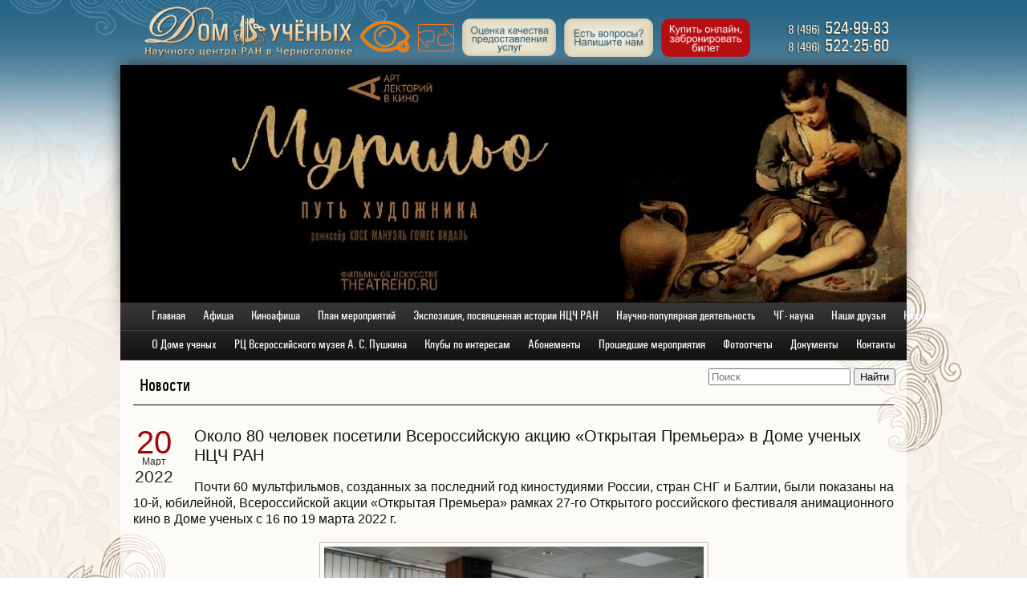

--- FILE ---
content_type: text/html; charset=UTF-8
request_url: https://duchg.ru/okolo-80-chelovek-posetili-10-yu-vserossijskuyu-akciyu-otkrytaya-premera-v-dome-uchenyx-ncch-ran/
body_size: 12123
content:
<!DOCTYPE html PUBLIC "-//W3C//DTD XHTML 1.0 Strict//EN" "http://www.w3.org/TR/xhtml1/DTD/xhtml1-strict.dtd">
<html xmlns="http://www.w3.org/1999/xhtml" dir="ltr" lang="ru-ru" xml:lang="ru-ru">
<head>
		 <title>Дом ученых РАН в Черноголовке  &raquo; Около 80 человек посетили Всероссийскую акцию «Открытая Премьера» в Доме ученых НЦЧ РАН</title>
        <link rel="stylesheet" media="screen" href="https://duchg.ru/wp-content/themes/domuch/css/screen.css">
		<!--[if lte IE 7]><link rel="stylesheet" media="screen" href="https://duchg.ru/wp-content/themes/domuch/css/screen.ie.css"><![endif]-->
		<link rel="stylesheet" media="print" href="https://duchg.ru/wp-content/themes/domuch/css/print.css">
		<script src="https://duchg.ru/wp-content/themes/domuch/js/jquery-1.8.3.min.js"></script>
		<!--[if lte IE 8]><script src="https://duchg.ru/wp-content/themes/domuch/js/selectivizr.min.js"></script><![endif]-->
		<!--[if lte IE 9]><script src="https://duchg.ru/wp-content/themes/domuch/js/PIE.js"></script><![endif]-->
		<script src="https://duchg.ru/wp-content/themes/domuch/js/hyphenator.js"></script>
		<script src="https://duchg.ru/wp-content/themes/domuch/js/patterns/ru.js"></script>

<link rel="stylesheet" href="https://duchg.ru/wp-content/themes/domuch/modal/css/remodal.css">
 		<link rel="stylesheet" href="https://duchg.ru/wp-content/themes/domuch/modal/css/remodal-default-theme.css">

        <link rel='dns-prefetch' href='//s.w.org' />
<link rel="alternate" type="application/rss+xml" title="Дом ученых РАН в Черноголовке &raquo; Лента комментариев к &laquo;Около 80 человек посетили Всероссийскую акцию «Открытая Премьера» в Доме ученых НЦЧ РАН&raquo;" href="https://duchg.ru/okolo-80-chelovek-posetili-10-yu-vserossijskuyu-akciyu-otkrytaya-premera-v-dome-uchenyx-ncch-ran/feed/" />
		<script type="text/javascript">
			window._wpemojiSettings = {"baseUrl":"https:\/\/s.w.org\/images\/core\/emoji\/2.2.1\/72x72\/","ext":".png","svgUrl":"https:\/\/s.w.org\/images\/core\/emoji\/2.2.1\/svg\/","svgExt":".svg","source":{"concatemoji":"https:\/\/duchg.ru\/wp-includes\/js\/wp-emoji-release.min.js?ver=4.7.29"}};
			!function(t,a,e){var r,n,i,o=a.createElement("canvas"),l=o.getContext&&o.getContext("2d");function c(t){var e=a.createElement("script");e.src=t,e.defer=e.type="text/javascript",a.getElementsByTagName("head")[0].appendChild(e)}for(i=Array("flag","emoji4"),e.supports={everything:!0,everythingExceptFlag:!0},n=0;n<i.length;n++)e.supports[i[n]]=function(t){var e,a=String.fromCharCode;if(!l||!l.fillText)return!1;switch(l.clearRect(0,0,o.width,o.height),l.textBaseline="top",l.font="600 32px Arial",t){case"flag":return(l.fillText(a(55356,56826,55356,56819),0,0),o.toDataURL().length<3e3)?!1:(l.clearRect(0,0,o.width,o.height),l.fillText(a(55356,57331,65039,8205,55356,57096),0,0),e=o.toDataURL(),l.clearRect(0,0,o.width,o.height),l.fillText(a(55356,57331,55356,57096),0,0),e!==o.toDataURL());case"emoji4":return l.fillText(a(55357,56425,55356,57341,8205,55357,56507),0,0),e=o.toDataURL(),l.clearRect(0,0,o.width,o.height),l.fillText(a(55357,56425,55356,57341,55357,56507),0,0),e!==o.toDataURL()}return!1}(i[n]),e.supports.everything=e.supports.everything&&e.supports[i[n]],"flag"!==i[n]&&(e.supports.everythingExceptFlag=e.supports.everythingExceptFlag&&e.supports[i[n]]);e.supports.everythingExceptFlag=e.supports.everythingExceptFlag&&!e.supports.flag,e.DOMReady=!1,e.readyCallback=function(){e.DOMReady=!0},e.supports.everything||(r=function(){e.readyCallback()},a.addEventListener?(a.addEventListener("DOMContentLoaded",r,!1),t.addEventListener("load",r,!1)):(t.attachEvent("onload",r),a.attachEvent("onreadystatechange",function(){"complete"===a.readyState&&e.readyCallback()})),(r=e.source||{}).concatemoji?c(r.concatemoji):r.wpemoji&&r.twemoji&&(c(r.twemoji),c(r.wpemoji)))}(window,document,window._wpemojiSettings);
		</script>
		<style type="text/css">
img.wp-smiley,
img.emoji {
	display: inline !important;
	border: none !important;
	box-shadow: none !important;
	height: 1em !important;
	width: 1em !important;
	margin: 0 .07em !important;
	vertical-align: -0.1em !important;
	background: none !important;
	padding: 0 !important;
}
</style>
<link rel='stylesheet' id='css-style-css'  href='https://duchg.ru/wp-content/plugins/comfortable-reading/css/custom.css?ver=4.7.29' type='text/css' media='all' />
<link rel='stylesheet' id='searchwp-live-search-css'  href='https://duchg.ru/wp-content/plugins/searchwp-live-ajax-search/assets/styles/style.css?ver=1.4.6' type='text/css' media='all' />
<script type='text/javascript' src='https://duchg.ru/wp-includes/js/jquery/jquery.js?ver=1.12.4'></script>
<script type='text/javascript' src='https://duchg.ru/wp-includes/js/jquery/jquery-migrate.min.js?ver=1.4.1'></script>
<link rel='https://api.w.org/' href='https://duchg.ru/wp-json/' />
<link rel="EditURI" type="application/rsd+xml" title="RSD" href="https://duchg.ru/xmlrpc.php?rsd" />
<link rel="wlwmanifest" type="application/wlwmanifest+xml" href="https://duchg.ru/wp-includes/wlwmanifest.xml" /> 
<link rel='prev' title='Выставка художественной студии &#171;Разноцветная палитра&#187;' href='https://duchg.ru/vystavka-xudozhestvennoj-studii-raznocvetnaya-palitra/' />
<link rel='next' title='Фотовыставка Сергея Лабишевского «Два взгляда через объектив» (профессиональный фотограф г. Электросталь)' href='https://duchg.ru/fotovystavka-professionalnogo-fotografa-sergeya-labishevskogo-dva-vzglyada-cherez-obektiv-g-elektrostal/' />
<meta name="generator" content="WordPress 4.7.29" />
<link rel="canonical" href="https://duchg.ru/okolo-80-chelovek-posetili-10-yu-vserossijskuyu-akciyu-otkrytaya-premera-v-dome-uchenyx-ncch-ran/" />
<link rel='shortlink' href='https://duchg.ru/?p=33949' />
<link rel="alternate" type="application/json+oembed" href="https://duchg.ru/wp-json/oembed/1.0/embed?url=https%3A%2F%2Fduchg.ru%2Fokolo-80-chelovek-posetili-10-yu-vserossijskuyu-akciyu-otkrytaya-premera-v-dome-uchenyx-ncch-ran%2F" />
<link rel="alternate" type="text/xml+oembed" href="https://duchg.ru/wp-json/oembed/1.0/embed?url=https%3A%2F%2Fduchg.ru%2Fokolo-80-chelovek-posetili-10-yu-vserossijskuyu-akciyu-otkrytaya-premera-v-dome-uchenyx-ncch-ran%2F&#038;format=xml" />
		<link rel="stylesheet" type="text/css" href="https://duchg.ru/wp-content/plugins/nivo-slider-for-wordpress/css/nivoslider4wp.css" />
		<style>
		#slider{
			width:980px;
			height:324px;
			background:transparent url(https://duchg.ru/wp-content/plugins/nivo-slider-for-wordpress/css/images/loading.gif) no-repeat 50% 50%;
		}
		.nivo-caption {
			background:#000000;
			color:#ffffff;
		}
		</style>
			<script type="text/javascript" src="https://duchg.ru/wp-content/plugins/nivo-slider-for-wordpress/js/jquery.nivo.slider.pack.js"></script>
		<script type="text/javascript">
		var $nv4wp = jQuery.noConflict();
		$nv4wp(window).load(function() {
			$nv4wp('#slider').nivoSlider({
				effect:'random',
				slices:15, // For slice animations
				boxCols: 4, // For box animations
				boxRows: 2, // For box animations
				animSpeed:700, // Slide transition speed
				pauseTime:5000, // How long each slide will show
				startSlide:0, // Set starting Slide (0 index)
				directionNav:false, //Next & Prev
				directionNavHide:false, //Only show on hover
				controlNav:true, // 1,2,3... navigation
				controlNavThumbs:false, // Use thumbnails for Control Nav
				controlNavThumbsFromRel:false, // Use image rel for thumbs
				controlNavThumbsSearch: '.jpg', // Replace this with...
				controlNavThumbsReplace: '_thumb.jpg', // ...this in thumb Image src
				keyboardNav:false, //Use left & right arrows
				pauseOnHover:true, //Stop animation while hovering
				manualAdvance:false, //Force manual transitions
				captionOpacity:0.8, //Universal caption opacity
				prevText: 'Prev', // Prev directionNav text
				nextText: 'Next', // Next directionNav text
				beforeChange: function(){}, // Triggers before a slide transition
				afterChange: function(){}, // Triggers after a slide transition
				slideshowEnd: function(){}, // Triggers after all slides have been shown
				lastSlide: function(){}, // Triggers when last slide is shown
				afterLoad: function(){} // Triggers when slider has loaded
			});
		});
		</script>
		<!-- <meta name="NextGEN" version="2.2.33" /> -->
		<style type="text/css">.recentcomments a{display:inline !important;padding:0 !important;margin:0 !important;}</style>
		<link rel="icon" href="https://duchg.ru/wp-content/uploads/2017/12/cropped-Дом-ученых-лого-Юбилей-50-_1-32x32.jpg" sizes="32x32" />
<link rel="icon" href="https://duchg.ru/wp-content/uploads/2017/12/cropped-Дом-ученых-лого-Юбилей-50-_1-192x192.jpg" sizes="192x192" />
<link rel="apple-touch-icon-precomposed" href="https://duchg.ru/wp-content/uploads/2017/12/cropped-Дом-ученых-лого-Юбилей-50-_1-180x180.jpg" />
<meta name="msapplication-TileImage" content="https://duchg.ru/wp-content/uploads/2017/12/cropped-Дом-ученых-лого-Юбилей-50-_1-270x270.jpg" />

	</head>
	<body>
	    
	    <!-- Yandex.Metrika counter -->
<script type="text/javascript" >
(function(m,e,t,r,i,k,a){m[i]=m[i]||function(){(m[i].a=m[i].a||[]).push(arguments)};
m[i].l=1*new Date();k=e.createElement(t),a=e.getElementsByTagName(t)[0],k.async=1,k.src=r,a.parentNode.insertBefore(k,a)})
(window, document, "script", "https://mc.yandex.ru/metrika/tag.js", "ym");

ym(56319340, "init", {
clickmap:true,
trackLinks:true,
accurateTrackBounce:true
});
</script>
<noscript><div><img src="https://mc.yandex.ru/watch/56319340" style="position:absolute; left:-9999px;" alt="" /></div></noscript>
<!-- /Yandex.Metrika counter -->


		<div class="layout-page">
			<div class="layout-page-bg-bottom"></div>
			<div class="layout-page-bg-center-1"></div>
			<div class="layout-page-bg-shadow"></div>
			<div class="layout-page-bg-decor-left"></div>
			<div class="layout-page-bg-decor-right"></div>
			<div class="layout-page-bg-center-2"></div>
			<div class="layout-page-bg-decor-top"></div>
			<div class="layout-page-inner">
				<div class="block-header">
					<div class="logo"><a href="/"><img src="https://duchg.ru/wp-content/themes/domuch/i/logo.png" width="260" height="63" alt="Дом Ученых Научного центра РАН в Черноголовке"></a></div>
					<!-- <div class="years years_50"></div> -->


					<div style="height:50px; padding-top:27px;">

<div class="special-btn" style="    float: left;
    position: relative;
    left: 296px;
    margin-right: -36px;">
    <div id="cr_widget"><a href="#" id="cr_version_link"><img height="42px" src="/wp-content/themes/domuch/images/eye.png"></a></div></div>

					    
					    <!-- <a style="margin-left:340px; float: left" href="http://quality.mkrf.ru/mark/?orgid=0348100000411" target="_blank_"><img alt="Оценка услуг" src="http://quality.mkrf.ru/img/banner5.png" style="height:34px; margin-top: 3px;"></a> -->

<a style="margin-left:340px; float: left" href="http://quality.mkrf.ru/mark/?orgid=0348100000411" target="_blank_"><img alt="Оценка услуг" src="/wp-content/uploads/2020/engine/banner5.png" style="height:34px; margin-top: 3px;"></a>

            
					 	<a class="top-links" href="https://bus.gov.ru/pub/info-card/165143?activeTab=4" target="_blank_"><img src="/wp-content/uploads/2017/12/button-rating2.png" style="width: 117px; margin-top: -2px;" ></a>

						 <a class="top-links" href="#modal"><img src="/wp-content/uploads/2017/07/button-form.png" style="width: 111px; margin-top: -2px;" ></a>  
					
					
						<a class="top-links" href="kupit-bilet/"><img src="/wp-content/uploads/2017/07/button-ticket1.png" style="width: 111px; margin-top: -2px;" ></a>
</button>

					
					<!-- <form action="https://bus.gov.ru/pub/info-card/165143?activeTab=4" style="margin-left:10px; float: left">
					    <button type="submit" ><img src="/wp-content/uploads/2017/12/button-rating2.png" style="width: 117px; margin-top: -2px;" ></button>
					</form> -->
					
					</div>

					<!-- form -->
				<div class="remodal" data-remodal-id="modal" role="dialog" aria-labelledby="modal1Title" aria-describedby="modal1Desc">
 
					<div class="remodalBorder">
					 
					
					 
					  <button data-remodal-action="close" class="remodal-close" aria-label="Close"></button>
					 
					<form id="form" onsubmit="ajax()">
					 
					<h2 id="modal1Title">Форма обратной связи</h2>
					 
					        <input type="text" class="putName" name="name" placeholder="Ваше имя" required>
					        <input type="text" class="putEmail" name="email" placeholder="E-mail" required>
					        <input name="phone" type="tel" class="putPhone" placeholder="Телефон">
						<textarea name="question" class="putText" placeholder="Введите вопрос"></textarea>
					        <input type="submit" name="submit" class="btn" value="ОТПРАВИТЬ">
					        <input type="hidden" name="formData" value="Заявка с сайта duchg">
					 
					    </form>
					 
					</div>
					 
				</div>	
					

					<div class="phones"><span class="code">8 (496)</span> 524-99-83 <br><span class="code">8 (496)</span> 522-25-60</div>
				</div><!--/.block-header-->
                <div class="block-collage">

                    	<div id="slider">
																				<img src="https://duchg.ru/wp-content/uploads/nivoslider4wp_files/693_s.jpeg" alt="" title=""/>
																						<img src="https://duchg.ru/wp-content/uploads/nivoslider4wp_files/694_s.jpeg" alt="" title=""/>
																						<a href="https://duchg.ru/?p=59962"><img src="https://duchg.ru/wp-content/uploads/nivoslider4wp_files/665_s.jpeg" alt="" title=""/></a>
																						<a href="http://chernogolovka-moikrai.ru/"><img src="https://duchg.ru/wp-content/uploads/nivoslider4wp_files/556_s.jpeg" alt="" title=""/></a>
																						<img src="https://duchg.ru/wp-content/uploads/nivoslider4wp_files/597_s.jpeg" alt="" title=""/>
																						<a href="https://duchg.ru"><img src="https://duchg.ru/wp-content/uploads/nivoslider4wp_files/250_s.jpeg" alt="" title=""/></a>
																						<a href="https://kinochg.ru/"><img src="https://duchg.ru/wp-content/uploads/nivoslider4wp_files/111_s.jpeg" alt="" title=""/></a>
																						<a href="https://xn--80atoqz.xn--p1ai/"><img src="https://duchg.ru/wp-content/uploads/nivoslider4wp_files/393_s.jpeg" alt="" title=""/></a>
																						<img src="https://duchg.ru/wp-content/uploads/nivoslider4wp_files/166_s.jpeg" alt="" title=""/>
																						<img src="https://duchg.ru/wp-content/uploads/nivoslider4wp_files/247_s.jpeg" alt="" title=""/>
												</div>
	                    
				</div><!--/.block-collage-->

				<div class="block-navigation">
					<div class="table">
						<div class='table'>
                            <table>
                            <tr>
                                    <td><a href='/'>Главная</a></td> <td> <a href="https://duchg.ru/afisha/">Афиша</a> </td> 
 <td> <a href="https://duchg.ru/glavnaya/kinoafisha/">Киноафиша</a> </td> 
 <td> <a href="https://duchg.ru/plan/">План мероприятий</a> </td> 
 <td> <a href="https://duchg.ru/nauchnye-seminary-i-konferencii/">Экспозиция, посвященная истории НЦЧ РАН</a> </td> 
 <td> <a href="https://duchg.ru/nauchnoe-kafe/">Научно-популярная деятельность</a> </td> 
 <td> <a href="https://duchg.ru/category/newsnauka/">ЧГ- наука</a> </td> 
 <td> <a href="https://duchg.ru/nashi-druzya/">Наши друзья</a> </td> 
 <td> <a href="https://duchg.ru/kofejnya/">Кофейня</a> </td> 
                                </tr>
                            </table>
                        </div>
                        <div class='table'>
                            <table>
                            <tr>
                                     <td> <a href="https://duchg.ru/o-dome-uchenyx/">О Доме ученых</a> </td> 
 <td> <a href="https://duchg.ru/category/rc-pushkin/">РЦ Всероссийского музея А. С. Пушкина</a> </td> 
 <td> <a href="https://duchg.ru/kluby-po-interesam/">Клубы по интересам</a> </td> 
 <td> <a href="https://duchg.ru/abonementy/">Абонементы</a> </td> 
 <td> <a href="https://duchg.ru/arxiv/">Прошедшие мероприятия</a> </td> 
 <td> <a href="https://duchg.ru/foto-i-video/">Фотоотчеты</a> </td> 
 <td> <a href="https://duchg.ru/ustavnye-dokumenty/">Документы</a> </td> 
 <td> <a href="https://duchg.ru/kontakty/">Контакты</a> </td> 
                                </tr>
                            </table>
                        </div>

<div style="text-align: right;" >
<form action="https://duchg.ru" method="get" style="margin-top: 10px; ">
<input  type="text" name="s" placeholder="Поиск" value=""/>
<input type="submit" value="Найти"/>
</form>
</div>



                    </div>
				</div><!--/.block-navigation-->



<script src="https://ajax.googleapis.com/ajax/libs/jquery/1.11.2/jquery.min.js"></script>
<script src="https://duchg.ru/wp-content/themes/domuch/modal/js/remodal.min.js"></script>
<script src="https://duchg.ru/wp-content/themes/domuch/modal/js/script.js"></script>

<!--
<script type="text/javascript">
  function ajax() { //Ajax отправка формы
    var msg = $("#form").serialize();
    $.ajax({
        type: "POST",
        url: "",
        data: msg,
        success: function (data) {
            $("#results").html(data);
        },
        error: function (xhr, str) {
           // alert("Возникла ошибка!");
        }
    });
}

$(document).ready(function () { //Валидация формы
    $(".btn").validation(
    $(".name").validate({
        test: "blank letters",
        invalid: function () {
            if ($(this).nextAll(".error").notExists()) {
                $(this).after('<div class="error">Введите корректное имя</div>');
                $(this).nextAll(".error").delay(2000).fadeOut("slow");
                setTimeout(function () {
                    $(".name").next(".error").remove();
                }, 2600);
            }
        },
        valid: function () {
            $(this).nextAll(".error").remove();
        }
    }),
    $(".email").validate({
        test: "blank email",
        invalid: function () {
            if ($(this).nextAll(".error").notExists()) {
                $(this).after('<div class="error">Введите корректный email</div>');
                $(this).nextAll(".error").delay(2000).fadeOut("slow");
                setTimeout(function () {
                    $(".email").next(".error").remove();
                }, 2600);
            }
        },
        valid: function () {
            $(this).nextAll(".error").remove();
        }
    }),
    
    );

$(".pages_arc1 a").on('click', function()
        {
            var num = $(this).attr("num");
            $(".items#arcs1 ul").css("display", "none");
            $(".items#arcs1 ul[num="+num+"]").css("display", "block");
            return false;
        });
        $(".pages_arc2 a").on('click', function()
        {
            var num = $(this).attr("num");
            $(".items#arcs ul").css("display", "none");
            $(".items#arcs ul[num="+num+"]").css("display", "block");
            return false;
        });


});
</script>
--><script>
    $(document).ready(function()
    {
        $(".block-collage img").first().show();
        $(".block-collage .control:eq(0)").attr("class","control control_active");
        setInterval(function()
        {
            var count = 1;
            $(".block-collage img").each(function()
            {
                //console.log($(this).css("display")!='none');
                $(".block-collage .control:eq("+(count-1)+")").attr("class","control");
                count = count + 1;
                
                if ($(this).css("display")!='none')
                {
                    $(this).hide(200);
                    console.log($(this).is(":last-child"));
                    if (!$(this).is(":last-child"))
                    {
                        $(this).next().show(500);
                        $(".block-collage .control:eq("+(count-1)+")").attr("class","control control_active");
                    }
                    else
                    {
                        $(".block-collage img").first().show(500);
                        $(".block-collage .control:eq(0)").attr("class","control control_active");
                    }
                    return false;
                }
            });
        }, 3000);
    });    
</script>

<div class="layout-container">
    <div class="block-playbill">
        <div class="g-title">
        	                <h1>Новости</h1>
                    </div><!--/.g-title-->
        <div class="g-content js-hyphenate">
            <div class="items">	
                                                        <div class="item">
				        <div class="date">
                            <span class="day">20</span> 
                            <span class="month">
                                Март                            </span> 
                            <span class="year">2022</span>
                        </div>
                                                <div class="g-content">
				            <h1>Около 80 человек посетили Всероссийскую акцию «Открытая Премьера» в Доме ученых НЦЧ РАН</h1>
                            <p>Почти 60 мультфильмов, созданных за последний год киностудиями России, стран СНГ и Балтии, были показаны на 10-й, юбилейной, Всероссийской акции «Открытая Премьера» рамках 27-го Открытого российского фестиваля анимационного кино в Доме ученых с 16 по 19 марта 2022 г.</p>
<p><img class="aligncenter wp-image-33950" src="https://duchg.ru/wp-content/uploads/2022/03/IMG_20220316_180317.jpg" alt="" width="473" height="355"></p>
<p><img class="aligncenter wp-image-33951" src="https://duchg.ru/wp-content/uploads/2022/03/IMG_20220316_180351.jpg" alt="" width="467" height="350"></p>
<p><img class="aligncenter wp-image-33952" src="https://duchg.ru/wp-content/uploads/2022/03/IMG-20220320-WA0007.jpg" alt="" width="468" height="626" srcset="https://duchg.ru/wp-content/uploads/2022/03/IMG-20220320-WA0007.jpg 957w, https://duchg.ru/wp-content/uploads/2022/03/IMG-20220320-WA0007-150x200.jpg 150w, https://duchg.ru/wp-content/uploads/2022/03/IMG-20220320-WA0007-224x300.jpg 224w, https://duchg.ru/wp-content/uploads/2022/03/IMG-20220320-WA0007-768x1027.jpg 768w, https://duchg.ru/wp-content/uploads/2022/03/IMG-20220320-WA0007-766x1024.jpg 766w" sizes="(max-width: 468px) 100vw, 468px" /></p>
<p>Короткометражные анимационные фильмы и эпизоды, разбитые на 7 программ для разных возрастных категорий, демонстрировались с 16 по 19 марта в Доме ученых НЦЧ РАН, который традиционно вошел в число площадок фестиваля на территории Подмосковья. Всего же в акции приняли участие не менее 700 кинотеатров, культурных центров, библиотек, школ, музеев в десятках регионов РФ и других странах.<br />
Как всегда, юные зрители имели возможность увидеть лучшие отечественные мультфильмы и проголосовать за полюбившуюся картину, ведь мнение публики для любого автора не менее важно, чем оценка профессионального жюри: именно зритель является главным критиком для настоящего творца.<br />
Итоги зрительского голосования&nbsp; были объявлены на церемонии закрытия фестиваля 20 марта &#8212; Гран-при фестиваля получила картина &#171;Синий лев&#187; (реж. Зоя Трофимова).</p>
<p>Список победителей:&nbsp;<br />
Гран-при фестиваля –&nbsp;СИНИЙ ЛЕВ&nbsp;(реж. Зоя Трофимова)<br />
•&nbsp;Специальный приз&nbsp;с формулировкой «за беспредметный разговор» фильму&nbsp;БЕСТИАРИЙ&nbsp;(реж. Андрей Бахурин, Светлана Разгуляева, Наталья Мирзоян, Евгений Фадеев, Игорь Мельников, Иван Максимов, Михаил Солошенко, Карина Погорелова, Екатерина Михеева)<br />
•&nbsp;Специальный приз&nbsp;с формулировкой «за слёзы сквозь смех» фильму&nbsp;ГОРЮ!&nbsp;(реж. Антон Дьяков);<br />
•&nbsp;Приз лучший профессиональный короткометражный фильм&nbsp;—&nbsp;ОГУРЦЫ&nbsp;(реж. Леонид Шмельков);<br />
•&nbsp;Диплом в категории «лучший профессиональный короткометражный фильм» с формулировкой «за авторское прочтение» режиссеру Андрею Бахурину за фильм&nbsp;ЧУЖОЙ ХЛЕБ<br />
•&nbsp;Диплом в категории «лучший профессиональный короткометражный фильм» с формулировкой «за ритм и страсть» фильму&nbsp;ДВЕ СЕСТРЫ&nbsp;(реж. Анна Буданова);<br />
•&nbsp;Приз за&nbsp;лучший фильм для детей&nbsp;–&nbsp;ПОЧЕМУ У БЕЛОГО МЕДВЕДЯ НОС ЧЕРНЫЙ?&nbsp;(реж. Екатерина Митрофанова);<br />
•&nbsp;Диплом в категории «лучший фильм для детей» с формулировкой «за виртуозную анимацию» фильму&nbsp;МАМИНА ПУГОВКА&nbsp;(реж. Анна Крицкая);<br />
•&nbsp;Диплом в категории «лучший фильм для детей» с формулировкой «за детский взгляд» фильму&nbsp;КУДА УХОДЯТ ПАПЫ&nbsp;(реж. Алина Хабарова);<br />
•&nbsp;Приз за&nbsp;лучший дебютный фильм&nbsp;–&nbsp;НЕ ДЛЯ МЕНЯ&nbsp;(реж. Иван Бондаренко);<br />
•&nbsp;Приз за&nbsp;лучший студенческий фильм&nbsp;—&nbsp;МАМА И ЖИВОТНЫЕ&nbsp;(реж. Юлия Задарко);<br />
•&nbsp;Диплом в категории «лучший студенческий фильм» с формулировкой «за поэзию в камне» фильму&nbsp;У НЕБА НЕТ КРАЯ&nbsp;(реж. группа авторов (руководители – Юрий Богуславский, Василий Чирков, Илья Юдович);<br />
•&nbsp;Диплом в категории «лучший студенческий фильм» с формулировкой «за единство формы и содержания» фильму&nbsp;ПОДРУЖКИ&nbsp;(реж. Наталья Абрамова);<br />
•&nbsp;Диплом в категории «лучший студенческий фильм» с формулировкой «за искрометность» фильму&nbsp;ИСКРА&nbsp;(реж. Валентина Набиулина);<br />
•&nbsp;Диплом в категории «лучший студенческий фильм» с формулировкой «за безупречный вкус» фильму МАРМЕЛАД (реж. Анна Любимцева).<br />
•&nbsp;Приз за&nbsp;лучший полнометражный фильм —&nbsp;КОЩЕЙ. НАЧАЛО&nbsp;(реж. Андрей Колпин);<br />
•&nbsp;Диплом в категории «лучший полнометражный фильм» с формулировкой «за оригинальное музыкальное решение» фильму&nbsp;ЗВЕЗДЫ СЕДЬМОГО НЕБА&nbsp;(реж. Елена Турова);<br />
•&nbsp;Приз за&nbsp;лучший сериал — «Дело вещей птицы Гамаюн» из цикла «Приключения Пети и Волка» (реж. Наталья Мирзоян);<br />
•&nbsp;Диплом в категории «лучший сериал» с формулировкой «за свежий взгляд на вечную проблему» фильму «Отцы и дети» из цикла «Капризка» (реж. Наиль Мубинов);<br />
•&nbsp;Приз за&nbsp;лучшую работу в прикладной анимации —&nbsp;ЛЕВАЙС&nbsp;(реж. Макс Куликов);<br />
•&nbsp;Диплом в категории «лучшая работа в прикладной анимации» с формулировкой «за супер-человеческий костюм нашего супергероя» фильму&nbsp;FEELS&nbsp;(реж. Кирилл Блюменкранц).<br />
•&nbsp;Приз&nbsp;прорыв&nbsp;им. Александра Татарского — Антон&nbsp;Дьяков&nbsp;за фильм&nbsp;ГОРЮ!;<br />
•&nbsp;Призом Оргкомитета фестиваля&nbsp;«Приз Славы»&nbsp;(им. Вячеслава Маясова)&nbsp;награждена&nbsp;Алиса Бирюкова.<br />
•&nbsp;Приз кинокритики и кинопрессы —&nbsp;фильм&nbsp;БЕЛЫЙ-БЕЛЫЙ ДЕНЬ&nbsp;(реж.&nbsp;Василий Чирков)<br />
•&nbsp;Приз «Фортуна» —&nbsp;фильм&nbsp;ДА БАК&nbsp;(реж. Саша Свирский)</p>
<p>В Черноголовке лучшим был признан мультфильм &#171;Легенда о Джеральде&#187; (Россия), реж.&nbsp;Евгении Ковязиной.<br />
«Мы уже не первый год посещаем эту акцию в Доме ученых, и каждый раз ребенок с восторгом заполняет листки для голосования… Для него поставить оценку мультику от 1 до 5 – едва ли не большее удовольствие, чем посмотреть сам фильм! Ну, а для взрослых это, конечно, определенный срез культуры. Неоднозначный, иногда провокационный… Но есть очень симпатичные и глубокие мультфильмы!», &#8212; говорит одна из зрительниц.<br />
Акцию в Доме ученых посетили почти 80 человек. Вход для всех желающих был свободный.</p>
				        </div>
				                        </div>
                    </div>
        </div>

							
    </div><!--/.block-content-->
</div><!--/.layout-container-->
</div><!--/.layout-page-inner-->
		</div><!--/.layout-page-->


<div class="layout-footer">
			<div class="layout-footer-inner">
				<div class="block-footer">
					<div class="copyright">© Дом Ученых, 2026  г.</div>
					
<div class="menu-pervoe-menyu-container"><ul id="menu-pervoe-menyu-1" class="nav"><li class="menu-item menu-item-type-post_type menu-item-object-page menu-item-43"><a href="https://duchg.ru/afisha/">Афиша</a></li>
<li class="menu-item menu-item-type-post_type menu-item-object-page menu-item-22557"><a href="https://duchg.ru/glavnaya/kinoafisha/">Киноафиша</a></li>
<li class="menu-item menu-item-type-post_type menu-item-object-page menu-item-4375"><a href="https://duchg.ru/plan/">План мероприятий</a></li>
<li class="menu-item menu-item-type-post_type menu-item-object-page menu-item-42"><a href="https://duchg.ru/nauchnye-seminary-i-konferencii/">Экспозиция, посвященная истории НЦЧ РАН</a></li>
<li class="menu-item menu-item-type-post_type menu-item-object-page menu-item-4142"><a href="https://duchg.ru/nauchnoe-kafe/">Научно-популярная деятельность</a></li>
<li class="menu-item menu-item-type-taxonomy menu-item-object-category menu-item-42827"><a href="https://duchg.ru/category/newsnauka/">ЧГ- наука</a></li>
<li class="menu-item menu-item-type-post_type menu-item-object-page menu-item-45448"><a href="https://duchg.ru/nashi-druzya/">Наши друзья</a></li>
<li class="menu-item menu-item-type-post_type menu-item-object-page menu-item-45449"><a href="https://duchg.ru/kofejnya/">Кофейня</a></li>
</ul></div>					
<br>
<div class="menu-vtoroe-menyu-container"><ul id="menu-vtoroe-menyu-1" class="nav2"><li class="menu-item menu-item-type-post_type menu-item-object-page menu-item-49"><a href="https://duchg.ru/o-dome-uchenyx/">О Доме ученых</a></li>
<li class="menu-item menu-item-type-taxonomy menu-item-object-category menu-item-45458"><a href="https://duchg.ru/category/rc-pushkin/">РЦ Всероссийского музея А. С. Пушкина</a></li>
<li class="menu-item menu-item-type-post_type menu-item-object-page menu-item-4374"><a href="https://duchg.ru/kluby-po-interesam/">Клубы по интересам</a></li>
<li class="menu-item menu-item-type-post_type menu-item-object-page menu-item-42864"><a href="https://duchg.ru/abonementy/">Абонементы</a></li>
<li class="menu-item menu-item-type-post_type menu-item-object-page menu-item-258"><a href="https://duchg.ru/arxiv/">Прошедшие мероприятия</a></li>
<li class="menu-item menu-item-type-post_type menu-item-object-page menu-item-47"><a href="https://duchg.ru/foto-i-video/">Фотоотчеты</a></li>
<li class="menu-item menu-item-type-post_type menu-item-object-page menu-item-3384"><a href="https://duchg.ru/ustavnye-dokumenty/">Документы</a></li>
<li class="menu-item menu-item-type-post_type menu-item-object-page menu-item-45"><a href="https://duchg.ru/kontakty/">Контакты</a></li>
</ul></div>
					<div style="position: absolute; color: #fff; font-family: 'Courier New'; font-size: 18px; margin-top: 46px;z-index: 100; margin-left:355px;">
						<!--<a style='color:#FFF; text-decoration:none; text-shadow:
		-0   -1px 0   #85A3D3,
		 0   -1px 0   #85A3D3,
		-0    1px 0   #85A3D3,
		 0    1px 0   #85A3D3,
		-1px -0   0   #85A3D3,
		 1px -0   0   #85A3D3,
		-1px  0   0   #85A3D3,
		 1px  0   0   #85A3D3,
		-1px -1px 0   #85A3D3,
		 1px -1px 0   #85A3D3,
		-1px  1px 0   #85A3D3,
		 1px  1px 0   #85A3D3,
		-1px -1px 0   #85A3D3,
		 1px -1px 0   #85A3D3,
		-1px  1px 0   #85A3D3,
		 1px  1px 0   #85A3D3;' 
						
						
    padding-left: 70px;

					
					<script async src="https://culturaltracking.ru/static/js/spxl.js?pixelId=25507" data-pixel-id="25507"></script>
						
						</div>


					<div class="counter">
						<!--noindex-->
						<!--LiveInternet logo--><a href="http://www.liveinternet.ru/click"
target="_blank"><img src="//counter.yadro.ru/logo?24.5"
title="LiveInternet: показано число посетителей за сегодня"
alt="" border="0" width="88" height="15"/></a><!--/LiveInternet-->
						<!--/noindex-->
					</div><!--/.counter-->
				</div><!--/.block-footer-->
			</div><!--/.layout-footer-inner-->
		</div><!--/.layout-footer-->

<DIV id='ramb' style='position:absolute; left:1px; top:1px; width:1px; height:1px; z-index:1'>
<!--LiveInternet counter--><script type="text/javascript"><!--
new Image().src = "//counter.yadro.ru/hit?r"+
escape(document.referrer)+((typeof(screen)=="undefined")?"":
";s"+screen.width+"*"+screen.height+"*"+(screen.colorDepth?
screen.colorDepth:screen.pixelDepth))+";u"+escape(document.URL)+
";"+Math.random();//--></script><!--/LiveInternet-->
</div>
	<!-- ngg_resource_manager_marker --><!-- ngg_resource_manager_marker -->				<style type="text/css">
					.searchwp-live-search-results {
						opacity: 0;
						transition: opacity .25s ease-in-out;
						-moz-transition: opacity .25s ease-in-out;
						-webkit-transition: opacity .25s ease-in-out;
						height: 0;
						overflow: hidden;
						z-index: 9999995; /* Exceed SearchWP Modal Search Form overlay. */
						position: absolute;
						display: none;
					}

					.searchwp-live-search-results-showing {
						display: block;
						opacity: 1;
						height: auto;
						overflow: auto;
					}

					.searchwp-live-search-no-results {
						padding: 3em 2em 0;
						text-align: center;
					}

					.searchwp-live-search-no-min-chars:after {
						content: "Continue typing";
						display: block;
						text-align: center;
						padding: 2em 2em 0;
					}
				</style>
			<script type='text/javascript' src='https://duchg.ru/wp-content/plugins/comfortable-reading/js/jquery.comfortable.reading.js?ver=1.1'></script>
<script type='text/javascript' src='https://duchg.ru/wp-content/plugins/comfortable-reading/js/jquery.cookie.js?ver=1.1'></script>
<script type='text/javascript'>
/* <![CDATA[ */
var searchwp_live_search_params = [];
searchwp_live_search_params = {"ajaxurl":"https:\/\/duchg.ru\/wp-admin\/admin-ajax.php","origin_id":33949,"config":{"default":{"engine":"default","input":{"delay":300,"min_chars":3},"results":{"position":"bottom","width":"auto","offset":{"x":0,"y":5}},"spinner":{"lines":12,"length":8,"width":3,"radius":8,"scale":1,"corners":1,"color":"#424242","fadeColor":"transparent","speed":1,"rotate":0,"animation":"searchwp-spinner-line-fade-quick","direction":1,"zIndex":2000000000,"className":"spinner","top":"50%","left":"50%","shadow":"0 0 1px transparent","position":"absolute"}}},"msg_no_config_found":"No valid SearchWP Live Search configuration found!","aria_instructions":"When autocomplete results are available use up and down arrows to review and enter to go to the desired page. Touch device users, explore by touch or with swipe gestures."};;
/* ]]> */
</script>
<script type='text/javascript' src='https://duchg.ru/wp-content/plugins/searchwp-live-ajax-search/assets/javascript/dist/bundle.min.js?ver=1.4.6'></script>
<script type='text/javascript' src='https://duchg.ru/wp-includes/js/wp-embed.min.js?ver=4.7.29'></script>
</body>

</html>
<!-- Platform24 widget -->
<script>
(function(p,l,a,t,f,o,r,m){p[o]=p[o]||function(){(p[o].p=p[o].p||arguments[0])};r=l.createElement(t),m=l.getElementsByTagName(a)[0],r.async=1,r.src=f,r.onload=function(){p.p24WidgetManager(p[o].p)};m.appendChild(r,m)})(window,document,'head','script','https://widget.p24.app/manager.js?v=076','p24wm');

p24wm({
	"app": "5d99ea6f-bf4b-4509-94d4-aa6d50369122",
	"widgetType": "activities",
	"baseUrl": "https://widget.p24.app",
	"activities": {
		"selector": ".platform-24",
		"css": ".activity > div:last-child > div:last-child > div > div > div > div {\n  display: flex;\n  flex-direction: column;\n  align-items: flex-start;\n}\n\n.activity > div:last-child > div:last-child > div > div > div > div > div:first-child {\n  display: flex;\n  flex-direction: row;\n  align-items: flex-start;\n  width: 100%;\n  font-size: 1.2em;\n  opacity: 1;\n}\n\n.activity > div:last-child > div:last-child > div > div > div > div > div:last-child {\n  display: flex;\n  flex-direction: column;\n  align-items: flex-start;\n}\n\n.activity .event {\n  display: flex;\n  align-items: center;\n}\n.activity .event:before {\n  content: 'Купить билет';\n  font-size: 1.5em;\n  margin-right: 1em;\n}\n.activity .time {\n  margin-top: -0.1em;\n}\n\n.activity .time + div span {\n  font-size: 1.5em;\n  font-weight: 500;\n}\n\n.activity .time + div span:not(:empty) {\n  margin-left: 0.2em;\n}\n\n.activity .time:after {\n  position: absolute;\n  content: '';\n  background: var(--color-primary);\n  top: 0;\n  right: -0.3em;\n  bottom: -0.2em;\n  left: -0.3em;\n  z-index: -1;\n  border-radius: 0.2em;\n  opacity: 0.9;\n}\n.event a .time {\n  color: #ffffff;\n}\n\n.event a .time:hover, .event a .time:focus {\n  color: #23527c;\n}"
	}
})
</script>
<!-- Platform24 widget -->

--- FILE ---
content_type: text/css
request_url: https://duchg.ru/wp-content/themes/domuch/modal/css/remodal-default-theme.css
body_size: 1240
content:
.remodal-bg.remodal-is-opening,
.remodal-bg.remodal-is-opened {
  -webkit-filter: blur(3px);
  filter: blur(3px);
}

.remodal-overlay {
  background: rgba(43, 46, 56, 0.9);
}

.remodal-overlay.remodal-is-opening,
.remodal-overlay.remodal-is-closing {
  -webkit-animation-fill-mode: forwards;
  animation-fill-mode: forwards;
}

.remodal-overlay.remodal-is-opening {
  -webkit-animation: remodal-overlay-opening-keyframes 0.3s;
  animation: remodal-overlay-opening-keyframes 0.3s;
}

.remodal-overlay.remodal-is-closing {
  -webkit-animation: remodal-overlay-closing-keyframes 0.3s;
  animation: remodal-overlay-closing-keyframes 0.3s;
}

.remodal-wrapper {
  padding: 10px;
}

.remodal {
  -webkit-box-sizing: border-box;
  box-sizing: border-box;
  width: 99.2%;
  padding: .8%;
  -webkit-transform: translate3d(0, 0, 0);
  transform: translate3d(0, 0, 0);
  color: #2b2e38;
  background: #fff;
  margin-bottom: 10px;
  font-family: 'Roboto', sans-serif;
  overflow: hidden;

}
.remodalBorder{
    width: 89.2%;
    border: 1px solid #e1e1e1;
    padding: 4% 5% 0.8%;
}

.remodal.remodal-is-opening,
.remodal.remodal-is-closing {
  -webkit-animation-fill-mode: forwards;
  animation-fill-mode: forwards;
}

.remodal.remodal-is-opening {
  -webkit-animation: remodal-opening-keyframes 0.3s;
  animation: remodal-opening-keyframes 0.3s;
}

.remodal.remodal-is-closing {
  -webkit-animation: remodal-closing-keyframes 0.3s;
  animation: remodal-closing-keyframes 0.3s;
}

.remodal,
.remodal-wrapper:after {
  vertical-align: middle;
}

.remodal-close {
  position: absolute;
  top: 0;
  left: 0;
  display: block;
  overflow: visible;
  width: 35px;
  height: 35px;
  margin: 0;
  padding: 0;
  cursor: pointer;
  -webkit-transition: color 0.2s;
  transition: color 0.2s;
  text-decoration: none;
  color: #95979c;
  border: 0;
  outline: 0;
  background: transparent;
}

.remodal-close:hover,
.remodal-close:focus {
  color: #2b2e38;
}

.remodal-close:before {
  font-size: 25px;
  line-height: 35px;
  position: absolute;
  top: 5px;
  left: 5px;
  display: block;
  width: 35px;
  content: "\00d7";
  text-align: center;
}


.remodal-confirm,
.remodal-cancel {
  font: inherit;
  display: inline-block;
  overflow: visible;
  min-width: 110px;
  margin: 0;
  padding: 12px 0;
  cursor: pointer;
  -webkit-transition: background 0.2s;
  transition: background 0.2s;
  text-align: center;
  vertical-align: middle;
  text-decoration: none;

  border: 0;
  outline: 0;
}

.remodal-confirm {
  color: #fff;
  background: #81c784;
}

.remodal-confirm:hover,
.remodal-confirm:focus {
  background: #66bb6a;
}

.remodal-cancel {
  color: #fff;
  background: #e57373;
}

.remodal-cancel:hover,
.remodal-cancel:focus {
  background: #ef5350;
}

.remodal-confirm::-moz-focus-inner,
.remodal-cancel::-moz-focus-inner,
.remodal-close::-moz-focus-inner {
  padding: 0;

  border: 0;
}

@-webkit-keyframes remodal-opening-keyframes {
  from {
    -webkit-transform: scale(1.05);
    transform: scale(1.05);

    opacity: 0;
  }
  to {
    -webkit-transform: none;
    transform: none;

    opacity: 1;
  }
}

@keyframes remodal-opening-keyframes {
  from {
    -webkit-transform: scale(1.05);
    transform: scale(1.05);

    opacity: 0;
  }
  to {
    -webkit-transform: none;
    transform: none;

    opacity: 1;
  }
}

@-webkit-keyframes remodal-closing-keyframes {
  from {
    -webkit-transform: scale(1);
    transform: scale(1);

    opacity: 1;
  }
  to {
    -webkit-transform: scale(0.95);
    transform: scale(0.95);

    opacity: 0;
  }
}

@keyframes remodal-closing-keyframes {
  from {
    -webkit-transform: scale(1);
    transform: scale(1);

    opacity: 1;
  }
  to {
    -webkit-transform: scale(0.95);
    transform: scale(0.95);

    opacity: 0;
  }
}

@-webkit-keyframes remodal-overlay-opening-keyframes {
  from {
    opacity: 0;
  }
  to {
    opacity: 1;
  }
}

@keyframes remodal-overlay-opening-keyframes {
  from {
    opacity: 0;
  }
  to {
    opacity: 1;
  }
}

@-webkit-keyframes remodal-overlay-closing-keyframes {
  from {
    opacity: 1;
  }
  to {
    opacity: 0;
  }
}

@keyframes remodal-overlay-closing-keyframes {
  from {
    opacity: 1;
  }
  to {
    opacity: 0;
  }
}

.home{
  width: 500px;
  margin:0 auto;
  background: #f1f1f1;
  border-radius: 5px;
  padding: 50px;
}
.home p{
  text-align: center;
}

.mainButton{
  padding: 10px 25px;
  background: #e57373;
  border-radius: 19px;
  box-shadow: 0 0 5px rgba(206, 57, 57, 0.5);
  color: #fff;
  text-decoration: none;
  font: bold 16px 'Roboto', sans-serif;
}

.success, .fail{
  color: #000;
}

#modal1Title{
    font-size: 18px;
    font-weight: bold;
    color: #000;
    /*text-shadow: 1px 1px 1px rgba(0, 21, 57, 0.7);*/
}

.putName, .putPhone, .putEmail, .putText{
  width: 210px;
  padding: 0 15px;
  height: 40px;
  background: #fff;
  margin-bottom: 15px;
  border-radius: 2px;
  border: #a7a7a7 1px solid;
  /*border:none;*/
  outline: none;
}

.putText{
	height: 100px;
}

.btn{
  width: 242px;
  height: 42px;
  background: #e57373;
  margin-bottom: 15px;
  border-radius: 2px;
  border:none;
  outline: none;
  color: #fff;
  cursor: pointer;
}

.btn:hover{
  background: #C94141;
}

@media only screen and (min-width: 440px) {
  .remodal {
    max-width: 420px;
  }
}

@media only screen and (max-width: 439px) {
  .remodal {
    max-width: 100%;
  }
  .putName, .putPhone, .putEmail, .putText{
    width: 90%;
    height: 80px;
    font-size: 22px;
  }
  .btn{
    width: 96%;
    height: 82px;
    font-size: 22px;
  }
  #modal1Title{
    font-size: 24px;
  }
}



.lt-ie9 .remodal-overlay {
  background: #2b2e38;
}

.lt-ie9 .remodal {
  width: 420px;
}




--- FILE ---
content_type: text/css
request_url: https://duchg.ru/wp-content/themes/domuch/css/print.css
body_size: 1424
content:


/* Global CSS reset. Please don't modify!
----------------------------------------------------- */

/*html, body,*/ div, object, iframe, img, hr,
h1, h2, h3, h4, h5, h6, p, blockquote, address, pre,
dl, dt, dd, ol, ul, li, form, fieldset, legend, table, caption, th, td { margin: 0; padding: 0; font-size: 100%; }
input, textarea, select, button { margin: 0; outline: 0; }
object, iframe, img, fieldset, table, caption, th, td { border: 0; }
th, h1, h2, h3, h4, h5, h6 { font-weight: normal; }
table { border-collapse: collapse; border-spacing: 0; }
th, td { text-align: left; vertical-align: top; }
ol, ul { list-style: none; }
img { vertical-align: bottom; }
blockquote, q { quotes: none; }
blockquote:before, blockquote:after, q:before, q:after { content: ''; content: none; }


/* General styles
----------------------------------------------------- */

body { position: relative; color: #000000; background: #ffffff; font: 12pt/1.3 'Times New Roman', 'Times', serif; }
a { color: #000000; text-decoration: none; }
sup, sub { position: relative; white-space: nowrap; vertical-align: baseline; }
sup { bottom: 0.4em; }
sub { top: 0.4em; }

.g-content { position: relative; }
.g-content:after { content: '.'; display: block; height: 0; overflow: hidden; clear: both; visibility: hidden; }
.g-content object { margin: 3pt 0 18pt; }
.g-content iframe { margin: 3pt 0 18pt; }
.g-content h1 { padding: 3pt 0 15pt; font-size: 20pt; }
.g-content h2 { padding: 3pt 0 15pt; font-size: 17pt; }
.g-content h3 { padding: 3pt 0 15pt; font-size: 16pt; }
.g-content h4 { padding: 3pt 0 15pt; font-size: 15pt; }
.g-content h5 { padding: 3pt 0 15pt; font-size: 14pt; }
.g-content h6 { padding: 3pt 0 15pt; font-size: 13pt; }
.g-content p { padding: 0 0 15pt; }
.g-content table:not([border='0']) { margin: 3pt 0 18pt; font-size: 10pt; }
.g-content table[align='left'] { margin-right: 15pt; }
.g-content table[align='center'] { margin-left: auto; margin-right: auto; }
.g-content table[align='right'] { margin-left: 15pt; }
.g-content table caption { display: none; }
.g-content table:not([border='0']) th,
.g-content table:not([border='0']) td { padding: 4pt 8pt; border: 1pt solid #000000; }
.g-content table th[align='left'], .g-content table td[align='left'] { text-align: left; }
.g-content table th[align='center'], .g-content table td[align='center'] { text-align: center; }
.g-content table th[align='right'], .g-content table td[align='right'] { text-align: right; }
.g-content table th[valign='top'], .g-content table td[valign='top'] { vertical-align: top; }
.g-content table th[valign='middle'], .g-content table td[valign='middle'] { vertical-align: middle; }
.g-content table th[valign='bottom'], .g-content table td[valign='bottom'] { vertical-align: bottom; }
.g-content table p { text-align: inherit; }
.g-content ol, .g-content ul { padding: 0 15pt 15pt 30pt; }
.g-content li ol, .g-content li ul { margin: 0; padding: 0 0 0 25pt; }
.g-content li { position: relative; }
.g-content ol { list-style: decimal outside; }
.g-content ul { list-style: disc outside; }
.g-content li ul { list-style-type: circle; }
.g-content li .ie-marker-ol,
.g-content li .ie-marker-ul { display: none; }
.g-content pre { padding: 0 0 15pt; }
.g-content hr { clear: both; width: 100%; height: 0; overflow: hidden; margin: 0 auto 17pt; padding: 2pt 0 0; border: 0; border-bottom: 1pt solid #000000;  }
.g-content img { vertical-align: middle; }
.g-content img.img-float-left { margin: 2pt 15pt 15pt 0; }
.g-content img[align='left'] { margin: 2pt 15pt 15pt 0; float: left; }
.g-content img.img-float-right { margin: 2pt 0 15pt 15pt; }
.g-content img[align='right'] { margin: 2pt 0 15pt 15pt; float: right; }
.g-content img[valign='top'] { vertical-align: top; }
.g-content img[valign='bottom'] { vertical-align: bottom; }
.g-content img[valign='baseline'] { vertical-align: baseline; }
.g-content abbr, .g-content acronym { border-bottom: 1pt dashed; }
.g-content code, .g-content kbd, .g-content samp, .g-content var { font-family: 'Courier New', monospace; }

.g-title { margin: 0 0 22pt; }
.g-title h1,
.g-title p { font-size: 22pt; }


/* Page layout
----------------------------------------------------- */



/* Blocks
----------------------------------------------------- */

.block-footer,
.block-collage,
.block-playbill-slider,
.block-navigation,
.block-playbill-index,
.block-list { display: none; }

.block-header { margin: 0 0 40pt; text-align: center; }
.block-header .logo { margin: 0 0 12pt; }
.block-header .years { display: none; }
.block-header .phones { font-size: 14pt; }
.block-header .phones .code {}

.block-content {}
.block-content .g-content {}
.block-content .map-wrap { padding: 20pt 0 0; }
.block-content .map-wrap .title { padding: 0 0 5pt; }
.block-content .map-wrap .map { height: 330px; }
.block-content .gallery { display: none; }
.block-content .photos { display: none; }

.block-playbill {}
.block-playbill .items {}
.block-playbill .items .item { padding: 0 0 25pt; }
.block-playbill .items .item .date { padding: 0 0 1pt; font-weight: bold; }
.block-playbill .items .item .date .day {}
.block-playbill .items .item .date .month {}
.block-playbill .items .item .date .year {}
.block-playbill .items .item .image { display: none; }
.block-playbill .items .item .main {}
.block-playbill .items .item .main .title { font-size: 14pt; font-weight: bold; }
.block-playbill .items .item .main .genre { padding: 2pt 0 0; color: #999999; }
.block-playbill .items .item .main .description { padding: 10pt 0 0; }
.block-playbill .items .item .main .detail { display: none; }

.block-playbill-single {}
.block-playbill-single .playbill {}
.block-playbill-single .playbill .date { padding: 0 0 18pt; font-weight: bold; }
.block-playbill-single .playbill .date .day {}
.block-playbill-single .playbill .date .month {}
.block-playbill-single .playbill .date .year {}
.block-playbill-single .g-content {}

